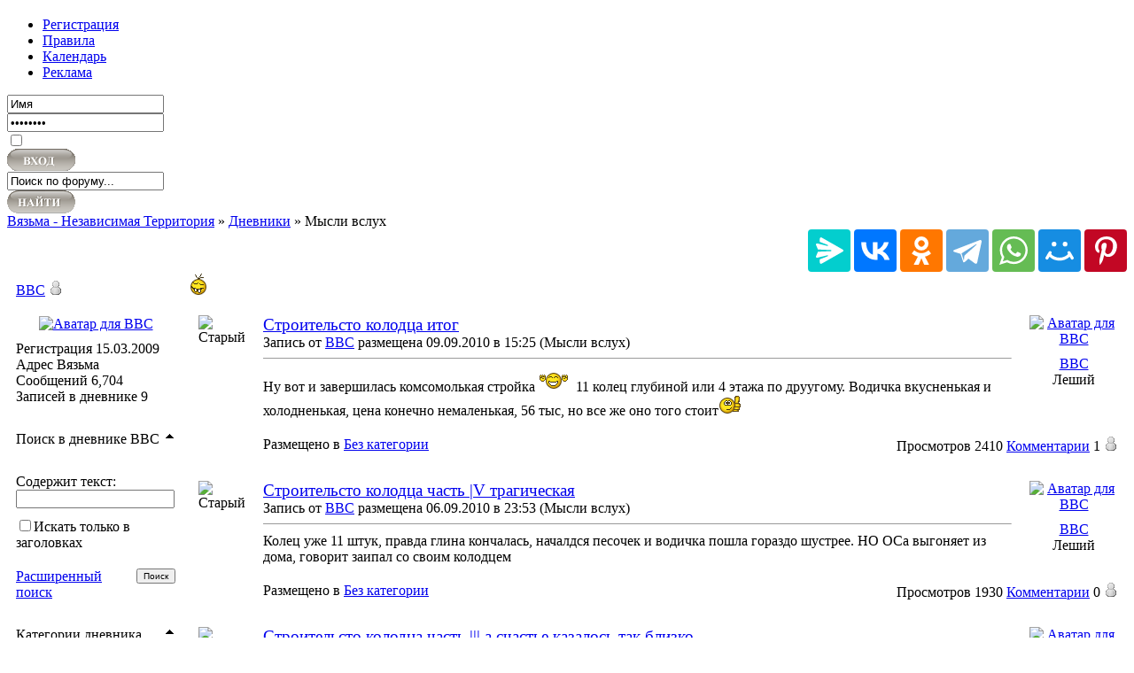

--- FILE ---
content_type: text/html; charset=windows-1251
request_url: https://www.vyazma.name/blogs/1718/
body_size: 12794
content:
<!DOCTYPE html PUBLIC "-//W3C//DTD XHTML 1.0 Transitional//EN" "https://www.w3.org/TR/xhtml1/DTD/xhtml1-transitional.dtd">
<html xmlns="https://www.w3.org/1999/xhtml" dir="ltr" lang="ru">
<head>
<base href="https://www.vyazma.name/" /><!--[if IE]></base><![endif]-->


	
		<link rel="alternate" type="application/rss+xml" title="Мысли вслух - Дневники - Вязьма - Независимая Территория - RSS лента" href="https://www.vyazma.name/blogs/1718/feed.rss" />
	
	<link rel="alternate" type="application/rss+xml" title="Вязьма - Независимая Территория - RSS лента дневника" href="https://www.vyazma.name/blogs/feed.rss" />





<!DOCTYPE html>
<meta http-equiv="Content-Type" content="text/html; charset=windows-1251" />
<meta name="viewport" content="width=device-width">
<meta name="generator" content="vBulletin 3.8.4" />

<meta name="keywords" content="вязьма, форум вязьма, город вязьма, вязьма знакомства, vyazma, независимая территория, история вязьма, культура вязьма" />
<meta name="description" content="Вязьма - независимая территория это форум города Вязьма, общение и обсуждение как города Вязьма, его истории и культуры, так и Смоленского региона Российской Федерации" />


<!-- CSS Stylesheet -->
<style type="text/css">
.fade img {
filter:progid:DXImageTransform.Microsoft.Alpha(opacity=20);
-moz-opacity: 0.20;
opacity: .20;
-khtml-opacity: 0.20;
}

.fade:hover img {
filter:progid:DXImageTransform.Microsoft.Alpha(opacity=100);
-moz-opacity: 1;
opacity: 1;
-khtml-opacity: 1;
}

</style>
<style type="text/css" id="vbulletin_css">
/**
* vBulletin 3.8.4 CSS
* Style: 'Animated Arena'; Style ID: 5
*/
@import url("https://www.vyazma.name/clientscript/vbulletin_css/style-66da0ce4-00005.css");
</style>
<link rel="stylesheet" type="text/css" href="https://www.vyazma.name/clientscript/vbulletin_important.css?v=384" />


<!-- Editor Styles -->
<style type="text/css" id="vbulletin_editor_css_dynamic">
<!--
@import url("clientscript/vbulletin_editor.css?v=384");

.vBulletin_editor {
	background: #E1E1E2;
	padding: 10px;
}
.imagebutton {
	background: #E1E1E2;
	color: #000000;
	padding: 1px;
	border: none;
}
.ocolor, .ofont, .osize, .osmilie, .osyscoloar, .smilietitle {
	background: #FFFFFF;
	color: #000000;
	border: 1px solid #FFFFFF;
}
.popup_pickbutton {
	border: 1px solid #FFFFFF;
}
.popup_feedback {
	background: #FFFFFF;
	color: #000000;
	border-right: 1px solid #FFFFFF;
}
.popupwindow {
	background: #FFFFFF;
}
#fontOut, #sizeOut, .popup_feedback div {
	background: #FFFFFF;
	color: #000000;
}
.alt_pickbutton {
	border-left: 1px solid #E1E1E2;
}
.popup_feedback input, .popup_feedback div
{
	border: 0px solid;
	padding: 0px 2px 0px 2px;
	cursor: default;
	font: 11px tahoma;
	overflow: hidden;
}
-->
</style>
<!-- / Editor Styles -->

<style type="text/css" id="vbulletin_pagewidth">

</style>
<!-- / CSS Stylesheet -->
<script src="https://www.vyazma.name/images/styles/Arena/style/styleswitch.js" type="text/javascript"></script>

<script type="text/javascript" src="https://www.vyazma.name/clientscript/yui/yahoo-dom-event/yahoo-dom-event.js?v=384"></script>
<script type="text/javascript" src="https://www.vyazma.name/clientscript/yui/connection/connection-min.js?v=384"></script>
<script type="text/javascript">
<!--
var SESSIONURL = "s=4e2563b7f9b7979bdd8598c9f57634f4&";
var SECURITYTOKEN = "guest";
var IMGDIR_MISC = "images/styles/Arena/misc";
var vb_disable_ajax = parseInt("0", 10);
// -->
</script>
<script type="text/javascript" src="https://www.vyazma.name/clientscript/vbulletin_global.js?v=384"></script>
<script type="text/javascript" src="https://www.vyazma.name/clientscript/vbulletin_menu.js?v=384"></script>


	<link rel="alternate" type="application/rss+xml" title="Вязьма - Независимая Территория RSS Feed" href="https://www.vyazma.name/external.php?type=RSS2" />
	

<script type="text/javascript">
<!--
function open_external(url, id)
{
     w = window.open('about:blank', id);
     w.document.write('<meta http-equiv="refresh" content="0;url='+url+'">');
     w.document.close();
     return false;
}
-->
</script>

<link rel="stylesheet" type="text/css" href="https://www.vyazma.name/clientscript/kr_scripts/vbimghost/highslide/highslide.css" />



<script type="text/javascript" src="https://www.vyazma.name/clientscript/kr_scripts/vbimghost/highslide/highslide-full.js"></script>
<script type="text/javascript">
hs.graphicsDir = 'https://www.vyazma.name/clientscript/kr_scripts/vbimghost/highslide/graphics/';
hs.align = 'center';
hs.transitions = ['expand', 'crossfade'];

//hs.outlineType = 'glossy-dark';
//hs.wrapperClassName = 'dark';

hs.fadeInOut = true;

hs.showCredits = false;
hs.creditsText = 'Powered by Highslide JS';
hs.creditsTitle = 'Go to the Highslide JS homepage';
hs.creditsHref = 'https://highslide.com';


hs.lang = {
   loadingText :     'Загружается...',
   loadingTitle :    'Нажмите для отмены',
   focusTitle :      'Нажмите чтобы поместить на передний план',
   fullExpandTitle : 'Развернуть до оригинального размера',
   fullExpandText :  'Оригинальный размер',
   creditsText :     'Использует Highslide JS',
   creditsTitle :    'Перейти на домашнюю страницу Highslide JS',
   previousText :    'Предыдущее',
   previousTitle :   'Предыдущее (стрелка влево)',
   nextText :        'Следующее',
   nextTitle :       'Следующее (стрелка вправо)',
   moveTitle :       'Переместить',
   moveText :        'Переместить',
   closeText :       'Закрыть',
   closeTitle :      'Закрыть (esc)',
   resizeTitle :     'Изменить размер',
   playText :        'Слайдшоу',
   playTitle :       'Начать слайдшоу (пробел)',
   pauseText :       'Пауза',
   pauseTitle :      'Приостановить слайдшоу (пробел)',   
   number :          'Изображение %1 из %2',
   restoreTitle :    'Нажмите чтобы закрыть изображение, нажмите и перетащите для изменения местоположения. Для просмотра изображений используйте стрелки.'
};


var galleryOptions = {
   slideshowGroup: 'gallery',
   //wrapperClassName: 'dark',
   //outlineType: 'glossy-dark',
   dimmingOpacity: 0.8,
   align: 'center',
   transitions: ['expand', 'crossfade'],
   fadeInOut: true,
   wrapperClassName: 'borderless floating-caption',
   marginLeft: 100,
   marginBottom: 80,
   numberPosition: 'caption'
};

if(hs.addSlideshow) hs.addSlideshow({
    slideshowGroup: 'gallery',
    interval: 5000,
    repeat: false,
    useControls: true,
    overlayOptions: {
        className: 'text-controls',
        position: 'bottom center',
        relativeTo: 'viewport',
        offsetY: -60
    },
    thumbstrip: {
        position: 'bottom center',
        mode: 'horizontal',
        relativeTo: 'viewport'
    }
});

hs.Expander.prototype.onInit = function() {
   hs.marginBottom = (this.slideshowGroup == 'gallery') ? 150 : 15;
}
</script>

<style type="text/css">
img.bbCodeImage {
	max-width: 380px;
}
.wysiwyg img.bbCodeImage {
	max-width: 380px;
}
</style>
<style type="text/css" id="vbulletin_blog_css">
.cleardiv {
	clear:both;
}
.entryposter {
	background:#E5E5E5;
}
#content_container {
	width:100%;
	float:right;
	margin-left:-206px;
}
#content {
	margin-left:206px;
}
#sidebar_container {
	width:200px;
	float:left;
}
#blog_description {
	margin-bottom:12px;
}
div.block_category_list {
	overflow:hidden;
	white-space:nowrap;
}
div.sidebar_custom_block {
	overflow:hidden
}
img.blog_home_list_image {
	max-width:30px;
	max-height:30px;
	height:auto !important;
	width:auto !important;
	width:30px;
	height:30px;
}
.nobullets, .list_no_decoration {
	list-style:none;
	margin:0px;
	padding:0px;
}
ul.recent_visitors_list li {
	display:inline;
	margin-right:3px;
}


</style>





<script type="text/javascript">
<!--
	vBulletin.register_control("vB_Blog_Userid", "1718");
//-->
</script>


	<title>Вязьма - Независимая Территория - Мысли вслух</title>

</head>
<body >
<a name="top"></a>
<!-- header -->
	<div id="header"><div class="headerWrap pageWrapper">
		<div class="logo"><a href="https://www.vyazma.name/"><h3 id="logo"></h3></a>
		</div>
                <div class="banner"></div>
		<div class="banner"></div>
		<div id="navigation">
		<ul>
	
	
			<li><a href="https://www.vyazma.name/register.php" rel="nofollow" title="Регистрация"><span>Регистрация</span></a></li>

	
		
			
			
		
			<li><a href="https://www.vyazma.name/faq.php" accesskey="5" title="Правила"><span>Правила</span></a></li>
			<li><a href="https://www.vyazma.name/calendar.php" title="Календарь"><span>Календарь</span></a></li>
			<li><a href="https://www.vyazma.name/f7/reklama-na-forume-5822.html"><span>Реклама<span></a></li>

			
		
	
	
	
		</ul>
		</div>		
	</div></div>
	<div id="contentMain"><div class="contentWrap"><div class="pageWrapper">
		<div class="topBox">
			<div class="topBoxLeft"><div class="topBoxRight">

				<div class="loginBox">
		<!-- login form -->
		<form action="https://www.vyazma.name/login.php?do=login" method="post" onsubmit="md5hash(vb_login_password, vb_login_md5password, vb_login_md5password_utf, 0)">
		<script type="text/javascript" src="https://www.vyazma.name/clientscript/vbulletin_md5.js?v=384"></script>
			
								<div class="loginBoxInput">
									<input type="text" class="loginInput" name="vb_login_username" id="navbar_username" size="20" accesskey="u" tabindex="101" value="Имя" onfocus="if (this.value == 'Username') this.value = '';" onblur="if (this.value == '') this.value = 'Username';" />
								</div>
								<div class="passBoxInput">
									<input type="password" class="loginInput" name="vb_login_password" id="navbar_password" size="20" accesskey="u" tabindex="101" value="Password" onfocus="if (this.value == 'Password') this.value = '';" onblur="if (this.value == '') this.value = '';" />
								</div>
								<div class="rememberMe">
									<input name="cookieuser" value="1" tabindex="103" id="cb_cookieuser_navbar" accesskey="c" type="checkbox" class="verticalAlign" />
								</div>						
								<div class="submitTop">
									<input class="verticalAlign" type="image" src="images/styles/Arena/style/loginButton.gif" value="Submit" alt="Submit" tabindex="104" />
								</div>
			
		<input type="hidden" name="s" value="4e2563b7f9b7979bdd8598c9f57634f4" />
		<input type="hidden" name="securitytoken" value="guest" />
		<input type="hidden" name="do" value="login" />
		<input type="hidden" name="vb_login_md5password" />
		<input type="hidden" name="vb_login_md5password_utf" />
		</form>
		<!-- / login form -->
				</div>

				<div class="searchBox">
				<!-- search form -->
				<form action="https://www.vyazma.name/search.php?do=process" method="post">
				<input type="hidden" name="do" value="process" />
				<input type="hidden" name="quicksearch" value="1" />
				<input type="hidden" name="childforums" value="1" />
				<input type="hidden" name="exactname" value="1" />
				<input type="hidden" name="s" value="4e2563b7f9b7979bdd8598c9f57634f4" />
				<input type="hidden" name="securitytoken" value="guest" />
						<div class="searchBoxInput">
							<input class="searchinput" type="text"  name="query" tabindex="1004" value="Поиск по форуму..." onfocus="if (this.value == 'Поиск по форуму...') this.value = '';" onblur="if (this.value == '') this.value = 'Поиск по форуму...';" />
						</div>
						<span class="searchButton">
							<input type="image" src="images/styles/Arena/style/searchButton.gif" value="Search" alt="Submit" />
						</span>
					</form>	
				</div>				
			</div></div>
		</div>

<!-- /header -->

<script type="text/javascript">
window.jQuery || document.write('<script type="text/javascript" src="https://ajax.googleapis.com/ajax/libs/jquery/1.6.4/jquery.min.js"><\/script>');
</script>
<script type="text/javascript" src="https://www.vyazma.name/clientscript/scroll-buttons.js"></script>
<div id="scroll-buttons"><a id="scroll-top" title="Прокрутить страницу вверх"></a><a id="scroll-bottom" title="Прокрутить страницу вниз"></a></div>
<!-- content table -->




<div class="vbmenu_popup" id="vbbloglinks_menu" style="display:none;margin-top:3px" align="left">
	<table cellpadding="4" cellspacing="1" border="0">
	<tr>
		<td class="thead"><a href="https://www.vyazma.name/blogs/">Дневники</a></td>
	</tr>
	
	<tr>
		<td class="vbmenu_option"><a href="https://www.vyazma.name/blogs/recent-entries/">Последние записи</a></td>
	</tr>
	<tr>
		<td class="vbmenu_option"><a href="https://www.vyazma.name/blogs/best-entries/">Лучшие записи</a></td>
	</tr>
	<tr>
		<td class="vbmenu_option"><a href="https://www.vyazma.name/blogs/best-blogs/">Лучшие дневники</a></td>
	</tr>
	<tr>
		<td class="vbmenu_option"><a href="https://www.vyazma.name/blogs/all/">Список дневников</a></td>
	</tr>
	
	<tr>
		<td class="vbmenu_option"><a rel="nofollow" href="https://www.vyazma.name/blog_search.php?do=search">Поиск по дневникам</a></td>
	</tr>
	
	</table>
</div>
<div class="breadcrumb">
<div class="bcLeft"><div class="bcRight">

<a href="https://www.vyazma.name/" accesskey="1">Вязьма - Независимая Территория</a>
	&raquo; <a href="https://www.vyazma.name/blogs/">Дневники</a>



<a href="https://www.vyazma.name/blogs/1718/"></a>&raquo; 
	Мысли вслух



</div></div></div>

		<div class="contentBox"><div class="contentBottom">
			<div class="contentTopLeft"><div class="contentTopRight">
				<div class="contentBottomLeft"><div class="contentBottomRight clearfix">

<!-- / breadcrumb, login, pm info -->







<!-- NAVBAR POPUP MENUS -->

	
	
	
	
	
<!-- / NAVBAR POPUP MENUS -->

<!-- PAGENAV POPUP -->
	<div class="vbmenu_popup" id="pagenav_menu" style="display:none">
		<table cellpadding="4" cellspacing="1" border="0">
		<tr>
			<td class="thead" nowrap="nowrap">К странице...</td>
		</tr>
		<tr>
			<td class="vbmenu_option" title="nohilite">
			<form action="https://www.vyazma.name/" method="get" onsubmit="return this.gotopage()" id="pagenav_form">
				<input type="text" class="bginput" id="pagenav_itxt" style="font-size:11px" size="4" />
				<input type="button" class="button" id="pagenav_ibtn" value="Вперёд" />
			</form>
			</td>
		</tr>
		</table>
	</div>
<!-- / PAGENAV POPUP -->






<div id="usercss">
	<div class="cleardiv"></div>

<div style="float:right;"><script src="https://yastatic.net/share2/share.js"></script>
<div class="ya-share2" data-curtain data-size="l" data-services="messenger,vkontakte,odnoklassniki,telegram,whatsapp,moimir,pinterest"></div>
</div>
	<div id="content_container">
		<div id="content">

			

			<!-- Description -->
			
				<div id="blog_description"><img src="https://www.vyazma.name/images/smilies/bm.gif" border="0" alt="" title="Безумие" class="inlineimg" /></div>
			
			<!-- End Description -->

			<!-- main content -->
			





	<div id="blogentries"><div style="padding: 0px 0px 10px 0px" id="entry123">
<table class="tborder" id="blog123" cellpadding="10" cellspacing="0" border="0" width="100%" align="center">
<tr valign="top">
	<td class="thead" align="center" width="12" rowspan="2"><img src="https://www.vyazma.name/images/styles/Arena/statusicon/post_old.gif" alt="Старый" /></td>
	<td class="alt1" style="padding:0px">

		<table cellpadding="10" cellspacing="0" border="0" width="100%">
		<tr valign="top">
			<td id="td_blog_123">
				

				<h2 style="font-size:14pt; font-weight:normal; margin:0px">
					<a href="https://www.vyazma.name/blogs/1718/stroitel-sto-kolodca-itog-123/">Строительсто колодца итог</a>
						
					
				</h2>
				<div class="smallfont shade">
					<span class="shade">Запись от <a href="https://www.vyazma.name/blogs/1718/">ВВС</a> размещена 09.09.2010 в 15:25</span> (Мысли вслух)
					
				</div>

				

				<hr size="1" style="color:#e7e4dc; background-color:#e7e4dc; margin-bottom:10px" />

				<div id="entry_text_123">
					<!-- message -->
					Ну вот и завершилась комсомолькая стройка<img src="https://www.vyazma.name/images/smilies/bp.gif" border="0" alt="" title="Радость" class="inlineimg" /> 11 колец глубиной или 4 этажа по друугому. Водичка вкусненькая и холодненькая, цена конечно немаленькая, 56 тыс, но все же оно того стоит<img src="https://www.vyazma.name/images/smilies/ay.gif" border="0" alt="" title="Отлично" class="inlineimg" />
					<!-- / message -->
	
					
	
					
				</div>
			</td>
			<td class="alt2" width="100" align="center" style="margin-left:0px">
				
					<div style="margin-bottom:10px">
						<a href="https://www.vyazma.name/blogs/1718/"><img src="https://www.vyazma.name/customavatars/avatar1718_1.gif" width="92" height="100" alt="Аватар для ВВС" border="0" /></a>
					</div>
				
				<div id="blogusermenu123">
					<a href="https://www.vyazma.name/blogs/1718/" id="blog_entry_username_123">ВВС</a>
				</div>
				<script type="text/javascript">vBmenu.register("blogusermenu123", true);</script>
				<div class="smallfont">Леший</div>
			</td>
		</tr>
		</table>

	</td>
</tr>
<tr>
	
	<td class="alt2 smallfont" align="right" valign="bottom">
		<div style="float:left"><span class="shade">Размещено в</span> <a href="https://www.vyazma.name/blogs/1718/uncategorized/">Без категории</a></div>

		<!-- Views -->
		<span class="shade">Просмотров</span> 2410

		<!-- comments -->
		<a href="https://www.vyazma.name/blogs/1718/stroitel-sto-kolodca-itog-123/#comments" class="shade"><span class="shade">Комментарии</span></a> 1
		
		

		<!-- trackbacks -->
		
		

		
		<!-- online status -->
			
				<img class="inlineimg" src="https://www.vyazma.name/images/styles/Arena/misc/blog/status_offline.gif" alt="ВВС вне форума" border="0" />
			
		

		

		

		

		

		
	</td>
</tr>
</table>

<script type="text/javascript">
<!--
	vBulletin.register_control("vB_QuickEdit_Blog_Entry", "123");
	vBulletin.register_control("vB_Blog_Tag", "123");
//-->
</script>

<!-- blog 123 popup menu -->
<div class="vbmenu_popup" id="blogusermenu123_menu" style="display:none">
	<table cellpadding="4" cellspacing="1" border="0">
	<tr>
		<td class="thead">ВВС</td>
	</tr>
	
		<tr><td class="vbmenu_option"><a href="https://www.vyazma.name/members/1718.html">Посмотреть профиль</a></td></tr>
		<tr><td class="vbmenu_option"><a href="https://www.vyazma.name/blogs/1718/">Просмотреть записи пользователя ВВС</a></td></tr>
	
	
	
	
	
	
		<tr><td class="vbmenu_option"><a href="https://www.vyazma.name/search.php?do=finduser&amp;u=1718" rel="nofollow">Найти все сообщения от ВВС</a></td></tr>
	
	
	</table>
</div>
<!-- / blog 123 popup menu -->
</div><div style="padding: 0px 0px 10px 0px" id="entry121">
<table class="tborder" id="blog121" cellpadding="10" cellspacing="0" border="0" width="100%" align="center">
<tr valign="top">
	<td class="thead" align="center" width="12" rowspan="2"><img src="https://www.vyazma.name/images/styles/Arena/statusicon/post_old.gif" alt="Старый" /></td>
	<td class="alt1" style="padding:0px">

		<table cellpadding="10" cellspacing="0" border="0" width="100%">
		<tr valign="top">
			<td id="td_blog_121">
				

				<h2 style="font-size:14pt; font-weight:normal; margin:0px">
					<a href="https://www.vyazma.name/blogs/1718/stroitel-sto-kolodca-chast-v-tragicheskaya-121/">Строительсто колодца часть |V  трагическая</a>
						
					
				</h2>
				<div class="smallfont shade">
					<span class="shade">Запись от <a href="https://www.vyazma.name/blogs/1718/">ВВС</a> размещена 06.09.2010 в 23:53</span> (Мысли вслух)
					
				</div>

				

				<hr size="1" style="color:#e7e4dc; background-color:#e7e4dc; margin-bottom:10px" />

				<div id="entry_text_121">
					<!-- message -->
					Колец уже 11 штук, правда глина кончалась, началдся песочек и водичка пошла гораздо шустрее. НО ОСа выгоняет из дома, говорит заипал со своим колодцем
					<!-- / message -->
	
					
	
					
				</div>
			</td>
			<td class="alt2" width="100" align="center" style="margin-left:0px">
				
					<div style="margin-bottom:10px">
						<a href="https://www.vyazma.name/blogs/1718/"><img src="https://www.vyazma.name/customavatars/avatar1718_1.gif" width="92" height="100" alt="Аватар для ВВС" border="0" /></a>
					</div>
				
				<div id="blogusermenu121">
					<a href="https://www.vyazma.name/blogs/1718/" id="blog_entry_username_121">ВВС</a>
				</div>
				<script type="text/javascript">vBmenu.register("blogusermenu121", true);</script>
				<div class="smallfont">Леший</div>
			</td>
		</tr>
		</table>

	</td>
</tr>
<tr>
	
	<td class="alt2 smallfont" align="right" valign="bottom">
		<div style="float:left"><span class="shade">Размещено в</span> <a href="https://www.vyazma.name/blogs/1718/uncategorized/">Без категории</a></div>

		<!-- Views -->
		<span class="shade">Просмотров</span> 1930

		<!-- comments -->
		<a href="https://www.vyazma.name/blogs/1718/stroitel-sto-kolodca-chast-v-tragicheskaya-121/#comments" class="shade"><span class="shade">Комментарии</span></a> 0
		
		

		<!-- trackbacks -->
		
		

		
		<!-- online status -->
			
				<img class="inlineimg" src="https://www.vyazma.name/images/styles/Arena/misc/blog/status_offline.gif" alt="ВВС вне форума" border="0" />
			
		

		

		

		

		

		
	</td>
</tr>
</table>

<script type="text/javascript">
<!--
	vBulletin.register_control("vB_QuickEdit_Blog_Entry", "121");
	vBulletin.register_control("vB_Blog_Tag", "121");
//-->
</script>

<!-- blog 121 popup menu -->
<div class="vbmenu_popup" id="blogusermenu121_menu" style="display:none">
	<table cellpadding="4" cellspacing="1" border="0">
	<tr>
		<td class="thead">ВВС</td>
	</tr>
	
		<tr><td class="vbmenu_option"><a href="https://www.vyazma.name/members/1718.html">Посмотреть профиль</a></td></tr>
		<tr><td class="vbmenu_option"><a href="https://www.vyazma.name/blogs/1718/">Просмотреть записи пользователя ВВС</a></td></tr>
	
	
	
	
	
	
		<tr><td class="vbmenu_option"><a href="https://www.vyazma.name/search.php?do=finduser&amp;u=1718" rel="nofollow">Найти все сообщения от ВВС</a></td></tr>
	
	
	</table>
</div>
<!-- / blog 121 popup menu -->
</div><div style="padding: 0px 0px 10px 0px" id="entry120">
<table class="tborder" id="blog120" cellpadding="10" cellspacing="0" border="0" width="100%" align="center">
<tr valign="top">
	<td class="thead" align="center" width="12" rowspan="2"><img src="https://www.vyazma.name/images/styles/Arena/statusicon/post_old.gif" alt="Старый" /></td>
	<td class="alt1" style="padding:0px">

		<table cellpadding="10" cellspacing="0" border="0" width="100%">
		<tr valign="top">
			<td id="td_blog_120">
				

				<h2 style="font-size:14pt; font-weight:normal; margin:0px">
					<a href="https://www.vyazma.name/blogs/1718/stroitel-sto-kolodca-chast-schast-e-kazalos-tak-blizko-120/">Строительсто колодца часть ||| а счастье казалось так близко</a>
						
					
				</h2>
				<div class="smallfont shade">
					<span class="shade">Запись от <a href="https://www.vyazma.name/blogs/1718/">ВВС</a> размещена 06.09.2010 в 01:46</span> (Мысли вслух)
					
				</div>

				

				<hr size="1" style="color:#e7e4dc; background-color:#e7e4dc; margin-bottom:10px" />

				<div id="entry_text_120">
					<!-- message -->
					закопали 7 колец, а водички тю-тю,точее есть, но приход маленький, стали рыть дальше, пока порешили на 10 колечках, а там видно буудеет<img src="https://www.vyazma.name/images/smilies/an.gif" border="0" alt="" title="Дятел" class="inlineimg" />
					<!-- / message -->
	
					
	
					
				</div>
			</td>
			<td class="alt2" width="100" align="center" style="margin-left:0px">
				
					<div style="margin-bottom:10px">
						<a href="https://www.vyazma.name/blogs/1718/"><img src="https://www.vyazma.name/customavatars/avatar1718_1.gif" width="92" height="100" alt="Аватар для ВВС" border="0" /></a>
					</div>
				
				<div id="blogusermenu120">
					<a href="https://www.vyazma.name/blogs/1718/" id="blog_entry_username_120">ВВС</a>
				</div>
				<script type="text/javascript">vBmenu.register("blogusermenu120", true);</script>
				<div class="smallfont">Леший</div>
			</td>
		</tr>
		</table>

	</td>
</tr>
<tr>
	
	<td class="alt2 smallfont" align="right" valign="bottom">
		<div style="float:left"><span class="shade">Размещено в</span> <a href="https://www.vyazma.name/blogs/1718/uncategorized/">Без категории</a></div>

		<!-- Views -->
		<span class="shade">Просмотров</span> 2954

		<!-- comments -->
		<a href="https://www.vyazma.name/blogs/1718/stroitel-sto-kolodca-chast-schast-e-kazalos-tak-blizko-120/#comments" class="shade"><span class="shade">Комментарии</span></a> 6
		
		

		<!-- trackbacks -->
		
		

		
		<!-- online status -->
			
				<img class="inlineimg" src="https://www.vyazma.name/images/styles/Arena/misc/blog/status_offline.gif" alt="ВВС вне форума" border="0" />
			
		

		

		

		

		

		
	</td>
</tr>
</table>

<script type="text/javascript">
<!--
	vBulletin.register_control("vB_QuickEdit_Blog_Entry", "120");
	vBulletin.register_control("vB_Blog_Tag", "120");
//-->
</script>

<!-- blog 120 popup menu -->
<div class="vbmenu_popup" id="blogusermenu120_menu" style="display:none">
	<table cellpadding="4" cellspacing="1" border="0">
	<tr>
		<td class="thead">ВВС</td>
	</tr>
	
		<tr><td class="vbmenu_option"><a href="https://www.vyazma.name/members/1718.html">Посмотреть профиль</a></td></tr>
		<tr><td class="vbmenu_option"><a href="https://www.vyazma.name/blogs/1718/">Просмотреть записи пользователя ВВС</a></td></tr>
	
	
	
	
	
	
		<tr><td class="vbmenu_option"><a href="https://www.vyazma.name/search.php?do=finduser&amp;u=1718" rel="nofollow">Найти все сообщения от ВВС</a></td></tr>
	
	
	</table>
</div>
<!-- / blog 120 popup menu -->
</div><div style="padding: 0px 0px 10px 0px" id="entry117">
<table class="tborder" id="blog117" cellpadding="10" cellspacing="0" border="0" width="100%" align="center">
<tr valign="top">
	<td class="thead" align="center" width="12" rowspan="2"><img src="https://www.vyazma.name/images/styles/Arena/statusicon/post_old.gif" alt="Старый" /></td>
	<td class="alt1" style="padding:0px">

		<table cellpadding="10" cellspacing="0" border="0" width="100%">
		<tr valign="top">
			<td id="td_blog_117">
				

				<h2 style="font-size:14pt; font-weight:normal; margin:0px">
					<a href="https://www.vyazma.name/blogs/1718/stroitel-sto-kolodca-chast-nachali-ryt-117/">Строительсто колодца часть || (начали рыть)</a>
						
					
				</h2>
				<div class="smallfont shade">
					<span class="shade">Запись от <a href="https://www.vyazma.name/blogs/1718/">ВВС</a> размещена 03.09.2010 в 01:31</span> (Мысли вслух)
					
				</div>

				

				<hr size="1" style="color:#e7e4dc; background-color:#e7e4dc; margin-bottom:10px" />

				<div id="entry_text_117">
					<!-- message -->
					Не прошло и недели с того момента как договаривались начать копать, и вот сегодня это случилось, как ни странно роют достаточно быстро и ровно даже без уровня
					<!-- / message -->
	
					
	
					
				</div>
			</td>
			<td class="alt2" width="100" align="center" style="margin-left:0px">
				
					<div style="margin-bottom:10px">
						<a href="https://www.vyazma.name/blogs/1718/"><img src="https://www.vyazma.name/customavatars/avatar1718_1.gif" width="92" height="100" alt="Аватар для ВВС" border="0" /></a>
					</div>
				
				<div id="blogusermenu117">
					<a href="https://www.vyazma.name/blogs/1718/" id="blog_entry_username_117">ВВС</a>
				</div>
				<script type="text/javascript">vBmenu.register("blogusermenu117", true);</script>
				<div class="smallfont">Леший</div>
			</td>
		</tr>
		</table>

	</td>
</tr>
<tr>
	
	<td class="alt2 smallfont" align="right" valign="bottom">
		<div style="float:left"><span class="shade">Размещено в</span> <a href="https://www.vyazma.name/blogs/1718/uncategorized/">Без категории</a></div>

		<!-- Views -->
		<span class="shade">Просмотров</span> 2021

		<!-- comments -->
		<a href="https://www.vyazma.name/blogs/1718/stroitel-sto-kolodca-chast-nachali-ryt-117/#comments" class="shade"><span class="shade">Комментарии</span></a> 0
		
		

		<!-- trackbacks -->
		
		

		
		<!-- online status -->
			
				<img class="inlineimg" src="https://www.vyazma.name/images/styles/Arena/misc/blog/status_offline.gif" alt="ВВС вне форума" border="0" />
			
		

		

		

		

		

		
	</td>
</tr>
</table>

<script type="text/javascript">
<!--
	vBulletin.register_control("vB_QuickEdit_Blog_Entry", "117");
	vBulletin.register_control("vB_Blog_Tag", "117");
//-->
</script>

<!-- blog 117 popup menu -->
<div class="vbmenu_popup" id="blogusermenu117_menu" style="display:none">
	<table cellpadding="4" cellspacing="1" border="0">
	<tr>
		<td class="thead">ВВС</td>
	</tr>
	
		<tr><td class="vbmenu_option"><a href="https://www.vyazma.name/members/1718.html">Посмотреть профиль</a></td></tr>
		<tr><td class="vbmenu_option"><a href="https://www.vyazma.name/blogs/1718/">Просмотреть записи пользователя ВВС</a></td></tr>
	
	
	
	
	
	
		<tr><td class="vbmenu_option"><a href="https://www.vyazma.name/search.php?do=finduser&amp;u=1718" rel="nofollow">Найти все сообщения от ВВС</a></td></tr>
	
	
	</table>
</div>
<!-- / blog 117 popup menu -->
</div><div style="padding: 0px 0px 10px 0px" id="entry112">
<table class="tborder" id="blog112" cellpadding="10" cellspacing="0" border="0" width="100%" align="center">
<tr valign="top">
	<td class="thead" align="center" width="12" rowspan="2"><img src="https://www.vyazma.name/images/styles/Arena/statusicon/post_old.gif" alt="Старый" /></td>
	<td class="alt1" style="padding:0px">

		<table cellpadding="10" cellspacing="0" border="0" width="100%">
		<tr valign="top">
			<td id="td_blog_112">
				

				<h2 style="font-size:14pt; font-weight:normal; margin:0px">
					<a href="https://www.vyazma.name/blogs/1718/stroitel-stok-kolodca-chast-i-materialy-112/">Строительсток колодца часть I материалы</a>
						
					
				</h2>
				<div class="smallfont shade">
					<span class="shade">Запись от <a href="https://www.vyazma.name/blogs/1718/">ВВС</a> размещена 24.08.2010 в 22:34</span> (Мысли вслух)
					
				</div>

				

				<hr size="1" style="color:#e7e4dc; background-color:#e7e4dc; margin-bottom:10px" />

				<div id="entry_text_112">
					<!-- message -->
					Сегодня наконецтаки привез кольца, очень дешево, убил день, понял, что лучшая техника на селе это трактор белорусь с большим прицепом, ибо он не только довез до берлоги кольца, но и дотащил погрущика которых их разгрузил<img src="https://www.vyazma.name/images/smilies/bp.gif" border="0" alt="" title="Радость" class="inlineimg" />, задумался о необходимости<img src="https://www.vyazma.name/images/smilies/bh.gif" border="0" alt="" title="Раздумье" class="inlineimg" />
					<!-- / message -->
	
					
	
					
				</div>
			</td>
			<td class="alt2" width="100" align="center" style="margin-left:0px">
				
					<div style="margin-bottom:10px">
						<a href="https://www.vyazma.name/blogs/1718/"><img src="https://www.vyazma.name/customavatars/avatar1718_1.gif" width="92" height="100" alt="Аватар для ВВС" border="0" /></a>
					</div>
				
				<div id="blogusermenu112">
					<a href="https://www.vyazma.name/blogs/1718/" id="blog_entry_username_112">ВВС</a>
				</div>
				<script type="text/javascript">vBmenu.register("blogusermenu112", true);</script>
				<div class="smallfont">Леший</div>
			</td>
		</tr>
		</table>

	</td>
</tr>
<tr>
	
	<td class="alt2 smallfont" align="right" valign="bottom">
		<div style="float:left"><span class="shade">Размещено в</span> <a href="https://www.vyazma.name/blogs/1718/uncategorized/">Без категории</a></div>

		<!-- Views -->
		<span class="shade">Просмотров</span> 3279

		<!-- comments -->
		<a href="https://www.vyazma.name/blogs/1718/stroitel-stok-kolodca-chast-i-materialy-112/#comments" class="shade"><span class="shade">Комментарии</span></a> 8
		
		

		<!-- trackbacks -->
		
		

		
		<!-- online status -->
			
				<img class="inlineimg" src="https://www.vyazma.name/images/styles/Arena/misc/blog/status_offline.gif" alt="ВВС вне форума" border="0" />
			
		

		

		

		

		

		
	</td>
</tr>
</table>

<script type="text/javascript">
<!--
	vBulletin.register_control("vB_QuickEdit_Blog_Entry", "112");
	vBulletin.register_control("vB_Blog_Tag", "112");
//-->
</script>

<!-- blog 112 popup menu -->
<div class="vbmenu_popup" id="blogusermenu112_menu" style="display:none">
	<table cellpadding="4" cellspacing="1" border="0">
	<tr>
		<td class="thead">ВВС</td>
	</tr>
	
		<tr><td class="vbmenu_option"><a href="https://www.vyazma.name/members/1718.html">Посмотреть профиль</a></td></tr>
		<tr><td class="vbmenu_option"><a href="https://www.vyazma.name/blogs/1718/">Просмотреть записи пользователя ВВС</a></td></tr>
	
	
	
	
	
	
		<tr><td class="vbmenu_option"><a href="https://www.vyazma.name/search.php?do=finduser&amp;u=1718" rel="nofollow">Найти все сообщения от ВВС</a></td></tr>
	
	
	</table>
</div>
<!-- / blog 112 popup menu -->
</div></div>

	
	<!-- lightbox scripts -->
		<script type="text/javascript" src="https://www.vyazma.name/clientscript/vbulletin_lightbox.js?v=384"></script>
		<script type="text/javascript">
		<!--
		vBulletin.register_control("vB_Lightbox_Container", "blogentries", 1);
		//-->
		</script>
	<!-- / lightbox scripts -->
	
	




	<div style="margin-bottom:10px"><div class="pagenav" align="right">
<table class="tborder" cellpadding="3" cellspacing="0" border="0">
<tr>
	<td class="vbmenu_control" style="font-weight:normal">Страница 1 из 2</td>
	
	
		<td class="alt2"><span class="smallfont" title="Показано с 1 по 5 из 9."><strong>1</strong></span></td>
 <td class="alt1"><a class="smallfont" href="https://www.vyazma.name/blogs/1718/i2.html" title="с 6 по 9 из 9">2</a></td>
	<td class="alt1"><a rel="next" class="smallfont" href="https://www.vyazma.name/blogs/1718/i2.html" title="Следующая страница - с 6 по 9 из 9">&gt;</a></td>
	
	<td class="vbmenu_control" title="blog.php?s=4e2563b7f9b7979bdd8598c9f57634f4&amp;u=1718"><a name="PageNav"></a></td>
</tr>
</table>
</div></div>







	<!-- Editor Scripts -->
<script type="text/javascript" src="https://www.vyazma.name/clientscript/vbulletin_textedit.js?v=384"></script>
<script type="text/javascript">
<!--
var fontoptions = new Array("Arial", "Arial Black", "Arial Narrow", "Book Antiqua", "Century Gothic", "Comic Sans MS", "Courier New", "Fixedsys", "Franklin Gothic Medium", "Garamond", "Georgia", "Impact", "Lucida Console", "Lucida Sans Unicode", "Microsoft Sans Serif", "Palatino Linotype", "System", "Tahoma", "Times New Roman", "Trebuchet MS", "Verdana");
var sizeoptions = new Array(1, 2, 3, 4, 5, 6, 7);
var smilieoptions = {  };

var istyles = { "pi_button_down" : [ "#98B5E2", "#000000", "0px", "1px solid #316AC5" ], "pi_button_hover" : [ "#C1D2EE", "#000000", "0px", "1px solid #316AC5" ], "pi_button_normal" : [ "#E1E1E2", "#000000", "1px", "none" ], "pi_button_selected" : [ "#F1F6F8", "#000000", "0px", "1px solid #316AC5" ], "pi_menu_down" : [ "#98B5E2", "#316AC5", "0px", "1px solid #316AC5" ], "pi_menu_hover" : [ "#C1D2EE", "#316AC5", "0px", "1px solid #316AC5" ], "pi_menu_normal" : [ "#FFFFFF", "#000000", "0px", "1px solid #FFFFFF" ], "pi_popup_down" : [ "#98B5E2", "#000000", "0px", "1px solid #316AC5" ] };
var ltr = 'left';

var smiliewindow_x = 800;
var smiliewindow_y = 600;

var ignorequotechars = 1;
var allowbasicbbcode = false;

// vB Phrases
vbphrase["wysiwyg_please_wait"]          = "Пожалуйста, подождите, пока загрузится визуальный редактор...";
vbphrase["wysiwyg_initialized"]          = "Визуальный редактор запущен для %1$s за %2$s сек.";
vbphrase["wysiwyg_command_invalid"]      = "Неверная или нереализуемая команда.";
vbphrase["moz_must_select_text"]         = "В Mozilla вам необходимо выделить часть текста, чтобы данная функция заработала.";
vbphrase["moz_edit_config_file"]         = "Вам необходимо изменить файл настроек Mozilla, чтобы выполнить это действие.";
vbphrase["enter_tag_option"]             = "Пожалуйста, введите опцию для BB кода %1$s:";
vbphrase["must_select_text_to_use"]      = "Вам необходимо выделить часть текста, чтобы данная функция заработала.";
vbphrase["browser_is_safari_no_wysiwyg"] = "Браузер Safari не поддерживает визуальный редактор.";
vbphrase["enter_option_x_tag"]           = "Введите опцию для BB кода [%1$s]:";
vbphrase["enter_text_to_be_formatted"]   = "Введите форматируемый текст";
vbphrase["enter_link_text"]              = "Введите текст отображаемый как ссылка (не обязательно):";
vbphrase["enter_list_type"]              = "Какой вид списка вы хотите создать? Введите '1', для создания нумерованного списка, введите 'a', для алфавитного списка, или оставьте пустым, для маркированного списка:";
vbphrase["enter_list_item"]              = "Введите элемент\r\n(оставьте список пустым или нажмите 'Отмена', чтобы завершить ввод):";
vbphrase["must_enter_subject"]           = "Вы должны ввести заголовок/название темы!";
vbphrase["message_too_short"]            = "Ваше сообщение слишком короткое. Оно должно быть не менее %1$s символов.";
vbphrase["enter_link_url"]               = "Введите URL для данной ссылки:";
vbphrase["enter_image_url"]              = "Укажите URL вашего изображения:";
vbphrase["enter_email_link"]             = "Введите адрес электронной почты для данной ссылки:";
vbphrase["complete_image_verification"]  = "Вы не прошли проверку ввода текста с изображения";
vbphrase["iespell_not_installed"]        = "ieSpell - инструмент проверки орфографии для Internet Explorer.\r\n\r\nЕсли вы хотели бы загрузить ieSpell, нажмите OK; в противном случае нажмите Отмена.\r\n\r\nieSpell может быть загружен с https://www.iespell.com]";
vbphrase["click_quick_reply_icon"]       = "";
vbphrase["insert_all"]                   = "Вставить все";

//-->
</script>
<!-- / Editor Scripts -->
	<table class="tborder" cellpadding="10" cellspacing="0" border="0" style="display:none; position:absolute" id="ajax_post_errors">
	<tr>
		<td class="thead">
			<span style="float:right"><input type="button" class="button" value=" X "  id="quick_edit_errors_hide" /></span>
			Сообщение форума
		</td>
	</tr>
	<tr>
		<td class="alt2" colspan="2" id="ajax_post_errors_message">&nbsp;</td>
	</tr>
	<tr>
		<td class="tfoot" colspan="2" align="center"><a href="https://www.vyazma.name/blogs/1718/#" id="quick_edit_errors_cancel">Отменить изменения</a></td>
	</tr>
	</table>
	<script type="text/javascript" src="https://www.vyazma.name/clientscript/blog_quick_edit.js?v=384"></script>
	<script type="text/javascript" src="https://www.vyazma.name/clientscript/blog_quick_edit_entry.js?v=384"></script>


			<!-- End main content -->
		</div>
	</div>
	<div id="sidebar_container"><div id="blog_user_sidebar">

	

	<div class="tborder" style="padding:0px">
		<div class="tcat" style="padding:10px" id="blogusermenu">
				<a href="https://www.vyazma.name/members/1718.html">ВВС</a>

				
						<img class="inlineimg" src="https://www.vyazma.name/images/styles/Arena/misc/blog/status_offline.gif" alt="ВВС вне форума" border="0" />
				

		</div>
		
		<div class="alt1" style="padding:10px; margin-top:0px">
			
				
					<div style="text-align:center; margin-bottom:10px">
						<a href="https://www.vyazma.name/members/1718.html"><img src="https://www.vyazma.name/customavatars/avatar1718_1.gif" width="92" height="100" alt="Аватар для ВВС" border="0" class="alt2" style="display:inline" /></a>
					</div>
				
			

			<div class="smallfont">
				<ul class="list_no_decoration">
					<li class="smallfont"><span class="shade">Регистрация</span> 15.03.2009</li>
					<li class="smallfont"><span class="shade">Адрес</span> Вязьма</li>
					
					<li class="smallfont"><span class="shade">Сообщений</span> 6,704</li>
					<li class="smallfont"><span class="shade">Записей в дневнике</span> 9</li>
				</ul>
				
				
				
				
				
			</div>

			
		</div>
	</div>

	

	
	
	

	

	

	<ul id="moveable_blocks" class="list_no_decoration">
	
	
	
	
	
	
	
	
<li id="block_search">
	<div class="tborder" style="margin-top:10px; padding:0px" id="block_search_div">
		<form action="https://www.vyazma.name/blog_search.php?do=dosearch" method="post">
		<div class="thead" style="padding:10px" id="block_search_handle">
			<a style="float:right" href="https://www.vyazma.name/blogs/1718/#top" onclick="return toggle_collapse('blog_search')"><img id="collapseimg_blog_search" src="https://www.vyazma.name/images/styles/Arena/buttons/collapse_generic.gif" alt="" border="0" /></a>
			Поиск в дневнике ВВС
		</div>
		<div style="" id="collapseobj_blog_search">
			<div class="alt1 smallfont" style="padding:10px; margin:0px 0px 0px 0px">
				<label for="quicksearch_blog_text" class="smallfont" style="display:block; margin-top:10px">Содержит текст:</label>
				<input type="text" class="bginput" style="width:95%" tabindex="51" name="text" id="quicksearch_blog_text" />
				<label class="smallfont" style="display:block; margin-top:10px" for="cb_titleonly"><input class="inlineimg" type="checkbox" tabindex="52" name="titleonly" id="cb_titleonly" value="1" />Искать только в заголовках</label>
			</div>
			<div class="alt2 smallfont" style="padding:10px">
				<input type="submit" class="button" style="font-size:10px; float:right" value="Поиск" tabindex="53" />
				<a rel="nofollow" href="https://www.vyazma.name/blog_search.php?do=search">Расширенный поиск</a>
			</div>
		</div>
		<input type="hidden" name="quicksearch" value="1" />
		<input type="hidden" name="searchuserid" value="1718" />
		<input type="hidden" name="s" value="4e2563b7f9b7979bdd8598c9f57634f4" />
		<input type="hidden" name="securitytoken" value="guest" />
		<input type="hidden" name="do" value="dosearch" />
	</form>
	</div>
</li>

	<li id="block_category">
		<div class="tborder" style="margin-top:10px; padding:0px" id="block_category_div">
			<div class="thead" style="padding:10px" id="block_category_handle">
				<a style="float:right; padding-left:0px" href="https://www.vyazma.name/blogs/1718/#top" onclick="return toggle_collapse('blog_categories')"><img id="collapseimg_blog_categories" src="https://www.vyazma.name/images/styles/Arena/buttons/collapse_generic.gif" alt="" border="0" /></a>
				
				Категории дневника
			</div>
			<div class="alt1 smallfont" style="padding:10px; margin-top:0px; " id="collapseobj_blog_categories">
				
				
					<div class="alt2" style="margin-bottom:4px; margin-top:4px" align="center">Локальные категории</div>
					<div class="block_category_list">
						<ul class="list_no_decoration">
							
<li class="smallfont" style="margin-bottom:2px">
	<img src="https://www.vyazma.name/images/styles/Arena/misc/blog/folder.gif" class="inlineimg" alt="Без категории" border="0" />
	
		<a href="https://www.vyazma.name/blogs/1718/uncategorized/" title="Без категории">Без категории</a>
	</li>
						</ul>
					</div>
								
			</div>
		</div>
	</li>

<li id="block_comments">
		<div class="tborder" style="margin-top:10px; padding:0px" id="block_comments_div">
			<div class="thead" style="padding:10px" id="block_comments_handle">
				<a style="float:right" href="https://www.vyazma.name/blogs/1718/#top" onclick="return toggle_collapse('blog_comments')"><img id="collapseimg_blog_comments" src="https://www.vyazma.name/images/styles/Arena/buttons/collapse_generic.gif" alt="" border="0" /></a>
				<a rel="nofollow" href="https://www.vyazma.name/blog.php?do=comments&amp;u=1718">Последние комментарии</a>
			</div>
			<div class="alt1" style="padding:10px; margin-top:0px; " id="collapseobj_blog_comments">
				<ul style="list-style:none; padding:0px; margin:0px"><li class="smallfont" style="margin-bottom:10px">
	
	
	<a href="https://www.vyazma.name/blogs/comments/comment1055/">Строительсто колодца итог</a>
	
		<span class="shade">автор: <a href="https://www.vyazma.name/members/157.html" rel="nofollow" class="shade">Shade</a></span>
	
</li><li class="smallfont" style="margin-bottom:10px">
	
	
	<a href="https://www.vyazma.name/blogs/comments/comment1037/">Строительсто колодца часть ||| а счастье казалось так близко</a>
	
		<span class="shade">автор: <a href="https://www.vyazma.name/members/6612.html" rel="nofollow" class="shade">Ольга 2</a></span>
	
</li><li class="smallfont" style="margin-bottom:10px">
	
	
	<a href="https://www.vyazma.name/blogs/comments/comment997/">Зачем портить себе настроение?</a>
	
		<span class="shade">автор: <a href="https://www.vyazma.name/members/1265.html" rel="nofollow" class="shade">Shikana</a></span>
	
</li><li class="smallfont" style="margin-bottom:10px">
	
	
	<a href="https://www.vyazma.name/blogs/comments/comment978/">Строительсток колодца часть I материалы</a>
	
		<span class="shade">автор: <a href="https://www.vyazma.name/members/1718.html" rel="nofollow" class="shade">ВВС</a></span>
	
</li><li class="smallfont" style="margin-bottom:10px">
	
	
	<a href="https://www.vyazma.name/blogs/comments/comment901/">Бросай курить вставай на лыжи...</a>
	
		<span class="shade">автор: <a href="https://www.vyazma.name/members/1718.html" rel="nofollow" class="shade">ВВС</a></span>
	
</li></ul>
			</div>
		</div>
</li>

<li id="block_entries">
		<div class="tborder" style="margin-top:10px; padding:0px"  id="block_entries_div">
			<div class="thead" style="padding:10px" id="block_entries_handle">
				<a style="float:right" href="https://www.vyazma.name/blogs/1718/#top" onclick="return toggle_collapse('blog_entries')"><img id="collapseimg_blog_entries" src="https://www.vyazma.name/images/styles/Arena/buttons/collapse_generic.gif" alt="" border="0" /></a>
				<a href="https://www.vyazma.name/blogs/1718/">Последние записи</a>
			</div>
			<div class="alt1" style="padding:10px; margin-top:0px; " id="collapseobj_blog_entries">
				<ul style="list-style:none; padding:0px; margin:0px"><li class="smallfont" style="margin-bottom:10px">
	
	<a href="https://www.vyazma.name/blogs/1718/stroitel-sto-kolodca-itog-123/">Строительсто колодца итог</a>
</li><li class="smallfont" style="margin-bottom:10px">
	
	<a href="https://www.vyazma.name/blogs/1718/stroitel-sto-kolodca-chast-v-tragicheskaya-121/">Строительсто колодца часть |V  трагическая</a>
</li><li class="smallfont" style="margin-bottom:10px">
	
	<a href="https://www.vyazma.name/blogs/1718/stroitel-sto-kolodca-chast-schast-e-kazalos-tak-blizko-120/">Строительсто колодца часть ||| а счастье казалось так близко</a>
</li><li class="smallfont" style="margin-bottom:10px">
	
	<a href="https://www.vyazma.name/blogs/1718/stroitel-sto-kolodca-chast-nachali-ryt-117/">Строительсто колодца часть || (начали рыть)</a>
</li><li class="smallfont" style="margin-bottom:10px">
	
	<a href="https://www.vyazma.name/blogs/1718/stroitel-stok-kolodca-chast-i-materialy-112/">Строительсток колодца часть I материалы</a>
</li></ul>
			</div>
		</div>
</li>

<li id="block_visitors">
		<div class="tborder" style="margin-top:10px; padding:0px" id="block_visitors_div">
			<div class="thead" style="padding:10px" id="block_visitors_handle">
				<a style="float:right" href="https://www.vyazma.name/blogs/1718/#top" onclick="return toggle_collapse('blog_visitors')"><img id="collapseimg_blog_visitors" src="https://www.vyazma.name/images/styles/Arena/buttons/collapse_generic.gif" alt="" border="0" /></a>
				Последние посетители
			</div>
			<div class="alt1" style="padding:10px; margin-top:0px; " id="collapseobj_blog_visitors">
				<ul class="list_no_decoration recent_visitors_list"><li class="smallfont"><a href="https://www.vyazma.name/members/2845.html">0xf1e2h</a> </li><li class="smallfont"><a href="https://www.vyazma.name/members/861.html">buzz</a> </li><li class="smallfont"><a href="https://www.vyazma.name/members/4374.html">igorechekf</a> </li><li class="smallfont"><a href="https://www.vyazma.name/members/5388.html">LoginzaID: 334336866</a> </li><li class="smallfont"><a href="https://www.vyazma.name/members/2596.html">michael</a> </li><li class="smallfont"><a href="https://www.vyazma.name/members/313.html">partner</a> </li><li class="smallfont"><a href="https://www.vyazma.name/members/4266.html">Salvego</a> </li><li class="smallfont"><a href="https://www.vyazma.name/members/4427.html">stiker</a> </li><li class="smallfont"><a href="https://www.vyazma.name/members/3876.html">Taurus</a> </li><li class="smallfont"><a href="https://www.vyazma.name/members/2612.html">АРИадна</a> </li></ul>
			</div>
		</div>
</li>
<li id="block_archive">
	<div id="vb_blogcalendar">
	<div style="margin-top:10px" id="block_archive_div">
	<table class="tborder" cellpadding="4" cellspacing="0" border="0" width="100%">
	<thead>
	<tr>
		<th class="thead" colspan="7" style="padding:10px" align="left" id="block_archive_handle">
				<a style="float:right" href="https://www.vyazma.name/blogs/1718/#top" onclick="return toggle_collapse('blog_calendar')"><img id="collapseimg_blog_calendar" src="https://www.vyazma.name/images/styles/Arena/buttons/collapse_generic.gif" alt="" border="0" /></a>
				Архив
		</th>
	</tr>
	</thead>
	<tbody style="" id="collapseobj_blog_calendar">
	<tr>
		<th class="tcat smallfont" colspan="7" align="center">
			<div style="float:left" id="vb_blogcalendar_prevmonth">&nbsp;<a href="https://www.vyazma.name/blogs/1718/2025/12/">&lt;</a>&nbsp;</div>
			
				<div style="float:right">&nbsp;&nbsp;&nbsp;</div>
			
			<div><a href="https://www.vyazma.name/blogs/1718/2026/1/">Январь 2026</a></div>
		</th>
	</tr>
	<tr align="center">
		<th class="tcat smallfont">Вс</th>
		<th class="tcat smallfont">Пн</th>
		<th class="tcat smallfont">Вт</th>
		<th class="tcat smallfont">Ср</th>
		<th class="tcat smallfont">Чт</th>
		<th class="tcat smallfont">Пт</th>
		<th class="tcat smallfont">Сб</th>
	</tr>
	<tr><td align="center" id="vb_blogcalendar_day_12_21" class="alt2 smallfont">
	21
</td><td align="center" id="vb_blogcalendar_day_12_22" class="alt2 smallfont">
	22
</td><td align="center" id="vb_blogcalendar_day_12_23" class="alt2 smallfont">
	23
</td><td align="center" id="vb_blogcalendar_day_12_24" class="alt2 smallfont">
	24
</td><td align="center" id="vb_blogcalendar_day_12_25" class="alt2 smallfont">
	25
</td><td align="center" id="vb_blogcalendar_day_12_26" class="alt2 smallfont">
	26
</td><td align="center" id="vb_blogcalendar_day_12_27" class="alt2 smallfont">
	27
</td></tr><tr><td align="center" id="vb_blogcalendar_day_12_28" class="alt2 smallfont">
	28
</td><td align="center" id="vb_blogcalendar_day_12_29" class="alt2 smallfont">
	29
</td><td align="center" id="vb_blogcalendar_day_12_30" class="alt2 smallfont">
	30
</td><td align="center" id="vb_blogcalendar_day_12_31" class="alt2 smallfont">
	31
</td><td align="center" id="vb_blogcalendar_day_1_1" class="alt1 smallfont">
	1
</td><td align="center" id="vb_blogcalendar_day_1_2" class="alt1 smallfont">
	2
</td><td align="center" id="vb_blogcalendar_day_1_3" class="alt1 smallfont">
	3
</td></tr><tr><td align="center" id="vb_blogcalendar_day_1_4" class="alt1 smallfont">
	4
</td><td align="center" id="vb_blogcalendar_day_1_5" class="alt1 smallfont">
	5
</td><td align="center" id="vb_blogcalendar_day_1_6" class="alt1 smallfont">
	6
</td><td align="center" id="vb_blogcalendar_day_1_7" class="alt1 smallfont">
	7
</td><td align="center" id="vb_blogcalendar_day_1_8" class="alt1 smallfont">
	8
</td><td align="center" id="vb_blogcalendar_day_1_9" class="alt1 smallfont">
	9
</td><td align="center" id="vb_blogcalendar_day_1_10" class="alt1 smallfont">
	10
</td></tr><tr><td align="center" id="vb_blogcalendar_day_1_11" class="alt1 smallfont">
	11
</td><td align="center" id="vb_blogcalendar_day_1_12" class="alt1 smallfont">
	12
</td><td align="center" id="vb_blogcalendar_day_1_13" class="alt1 smallfont">
	13
</td><td align="center" id="vb_blogcalendar_day_1_14" class="alt1 smallfont">
	14
</td><td align="center" id="vb_blogcalendar_day_1_15" class="alt1 smallfont">
	15
</td><td align="center" id="vb_blogcalendar_day_1_16" class="alt1 smallfont">
	16
</td><td align="center" id="vb_blogcalendar_day_1_17" class="alt1 smallfont">
	17
</td></tr><tr><td align="center" id="vb_blogcalendar_day_1_18" class="alt1 smallfont">
	18
</td><td align="center" id="vb_blogcalendar_day_1_19" class="alt1 smallfont">
	19
</td><td align="center" id="vb_blogcalendar_day_1_20" class="alt1 smallfont">
	20
</td><td align="center" id="vb_blogcalendar_day_1_21" class="alt1 smallfont" style="padding: 0px; border:1px solid red; font-weight:bold;" title="Сегодня">
	21
</td><td align="center" id="vb_blogcalendar_day_1_22" class="alt1 smallfont">
	22
</td><td align="center" id="vb_blogcalendar_day_1_23" class="alt1 smallfont">
	23
</td><td align="center" id="vb_blogcalendar_day_1_24" class="alt1 smallfont">
	24
</td></tr><tr><td align="center" id="vb_blogcalendar_day_1_25" class="alt1 smallfont">
	25
</td><td align="center" id="vb_blogcalendar_day_1_26" class="alt1 smallfont">
	26
</td><td align="center" id="vb_blogcalendar_day_1_27" class="alt1 smallfont">
	27
</td><td align="center" id="vb_blogcalendar_day_1_28" class="alt1 smallfont">
	28
</td><td align="center" id="vb_blogcalendar_day_1_29" class="alt1 smallfont">
	29
</td><td align="center" id="vb_blogcalendar_day_1_30" class="alt1 smallfont">
	30
</td><td align="center" id="vb_blogcalendar_day_1_31" class="alt1 smallfont">
	31
</td></tr>
	</tbody>
	</table>
</div>
	</div>
	<script type="text/javascript" src="https://www.vyazma.name/clientscript/blog_ajax_calendar.js?v=384"></script>
	<script type="text/javascript">
	<!--
		blogCalendar = new vB_AJAX_BlogCalendar('blogCalendar', 'vb_blogcalendar', 1, 2026, 1718);
	//-->
	</script>
</li>
	</ul>

	

	

</div>


<!--  popup menu -->

<!-- /  popup menu -->
</div>
	<div class="cleardiv"></div>
</div><br>



<br />
<div class="smallfont" align="center">Текущее время: <span class="time">12:51</span>. Часовой пояс GMT +4.</div>
<br />


<!-- /content area table -->

<form action="https://www.vyazma.name/" method="get" style="clear:left">

<table cellpadding="10" cellspacing="0" border="0" width="100%" align="center">
<tr>

	<td align="right" width="100%">
		<div class="smallfont">
			<strong>
				<a href="https://www.vyazma.name/sendmessage.php" rel="nofollow" accesskey="9">Обратная связь</a> -
				<a href="https://www.vyazma.name">Форум Вязьмы</a> -
				<a rel="nofollow" href="https://www.vyazma.name/index.php?styleid=8">Мобильная версия</a> - 
				
				
				
				
				</strong>
<a href="https://www.vyazma.name/f7/pravoobladatelyam-8335.html">Правообладателям</a><strong> -
				<a href="https://www.vyazma.name/blogs/1718/#top" onclick="self.scrollTo(0, 0); return false;">Вверх</a>
			</strong>
		</div>
	</td>
</tr>
</table>

<br />

<noindex><div align="center">
	<div class="smallfont" align="center">
	<!-- Do not remove this copyright notice -->
	Powered by vBulletin&reg; Version 3.8.4<br />Copyright &copy;2000 - 2026, Jelsoft Enterprises Ltd. Перевод: 
<br /><a href="https://www.zcarot.com/" target="_blank">zCarot</a><br />
	<!-- Do not remove this copyright notice -->
	</div>

	<div class="smallfont" align="center">
	<!-- Do not remove <img src="https://www.vyazma.name/cron.php?rand=1768985496" alt="" width="1" height="1" border="0" /> or your scheduled tasks will cease to function -->
	<img src="https://www.vyazma.name/cron.php?rand=1768985496" alt="" width="1" height="1" border="0" />
	<!-- Do not remove <img src="https://www.vyazma.name/cron.php?rand=1768985496" alt="" width="1" height="1" border="0" /> or your scheduled tasks will cease to function -->

	
	</div>
</div></noindex>

</form>



<!-- footer -->
				</div></div>
			</div></div>
		</div></div>
		<div class="contentNav">
			<div class="contentNavLeft"><div class="contentNavRight">
			<ul>
			<li><a href="https://www.vyazma.name/">Главная</a></li>
	
	
			<li class="contentNavSplit"><a href="https://www.vyazma.name/register.php" rel="nofollow">Регистрация</a></li>
	
			<li class="contentNavSplit"><a href="https://www.vyazma.name/faq.php" accesskey="5">Правила</a></li>
				<li class="contentNavSplit"><a href="https://www.vyazma.name/members/list/">Пользователи</a></li>
			<li class="contentNavSplit"><a href="https://www.vyazma.name/calendar.php">Календарь</a></li>
			
		
	
	
	
			</ul>  	
			</div></div>
		</div>
		
		
		
	</div>	</div></div>
	<div id="footer"><div class="footerWrap pageWrapper">
		<div class="footerBox">
			<div class="footerTop">
			</div>
			<div class="copyright">				
			<div class="footerLogo">
				<h3 id="footerLogo">Вязьма - Независимая Территория</h3>
			</div>
		</div>

<center><noindex><!--LiveInternet counter--><script type="text/javascript"><!--
document.write("<a href='//www.liveinternet.ru/click' "+
"target=_blank><img src='//counter.yadro.ru/hit?t24.5;r"+
escape(document.referrer)+((typeof(screen)=="undefined")?"":
";s"+screen.width+"*"+screen.height+"*"+(screen.colorDepth?
screen.colorDepth:screen.pixelDepth))+";u"+escape(document.URL)+
";"+Math.random()+
"' alt='' title='LiveInternet: показано число посетителей за"+
" сегодня' "+
"border='0' width='88' height='15'><\/a>")
//--></script><!--/LiveInternet--></noindex></center>

	</div></div>
<!-- /footer -->


<script type="text/javascript">
<!--
	// Main vBulletin Javascript Initialization
	vBulletin_init();
//-->
</script>
<script type="text/javascript">
<!--
var irlMaxWidth = 380;
var irlImageClass = "bbCodeImage";

var ImageResizerLite = {

	init: function(obj)
	{
		var imgs = YAHOO.util.Dom.getElementsByClassName(irlImageClass, 'img', obj);
		for (var i = 0; i < imgs.length; i++)
		{
			this.prepare(imgs[i]);
		}
	},

	prepare: function(img)
	{
		var src = img.src;
		img.src = '';
		img.onload = this.resize;
		img.src = src;
	},

	resize: function(e)
	{
		if (this.width > 0)
		{
			this.style.width = 'auto';
			if (!YAHOO.env.ua.ie || YAHOO.env.ua.ie > 6) this.style.maxWidth = 'none';
		}

		if (this.width > irlMaxWidth || this.width == 0)
		{
			if (this.parentNode.tagName != 'A')
			{
				this.border = 0;
				var a = document.createElement('a');
				this.parentNode.insertBefore(a, this.nextSibling); 
				a.appendChild(this);
				a.href = this.src;
				a.setAttribute("target", "_blank");
			}
			this.iwidth = 'auto';
			if (this.width > 0) with (this)
			{
				title = (alt ? alt : src.substr(src.lastIndexOf('/', src.length - 1) + 1)) + (width > 0 ? '; ' + width + ' x ' + height + ' (@' + Math.ceil(irlMaxWidth / width * 100) + '%)' : '');
				style.width = irlMaxWidth + 'px';
				style.cursor = 'move';
				onclick = ImageResizerLite.toggle;
				parentNode.onclick = ImageResizerLite.onclick;
			}
		}
	},

	onclick: function(e)
	{
		e = e || window.event;
		return (e.ctrlKey || e.shiftKey);
	},

	toggle: function(e)
	{
		if (!ImageResizerLite.onclick(e))
		{
			var _width = this.style.width;
			this.style.width = this.iwidth;
			this.iwidth = _width;
		}
	},

	override: function()
	{
		irlPostBit_Init = PostBit_Init;
		PostBit_Init = function(obj, postid)
		{
			irlPostBit_Init(obj, postid);
			ImageResizerLite.init(obj);
		}
	}
};
with (ImageResizerLite)
{
	init();
	override();
}
// -->
</script>

</body>
</html>